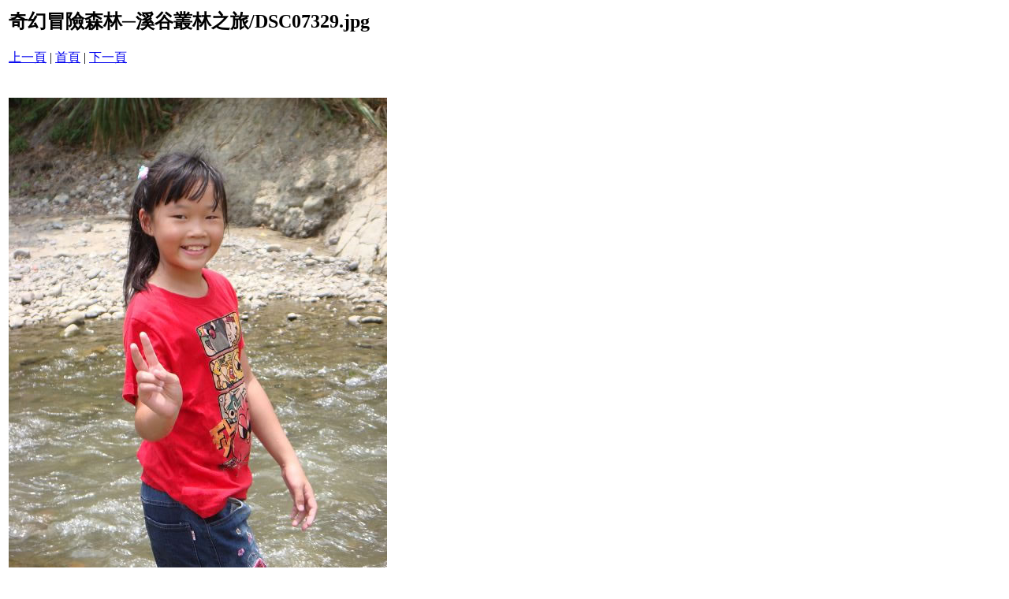

--- FILE ---
content_type: text/html
request_url: https://www.grow22.com/photo_101/camp/c05/c05_m01/pages/DSC07329_jpg.htm
body_size: 68
content:
<html>
<head>
<title>奇幻冒險森林─溪谷叢林之旅 / DSC07329.jpg</title>
<meta http-equiv="Content-Type" content="text/html; charset=utf-8">
</head>
<body bgcolor="#ffffff">
<table border=0>
<tr>
<td align="left"><h2>奇幻冒險森林─溪谷叢林之旅/DSC07329.jpg</h2>
<a href="DSC07327_jpg.htm">上一頁</a> | <a href="../index.htm">首頁</a> | <a href="DSC07330_jpg.htm">下一頁</a><br><br></td>
</tr>

<tr>
<td align="center">
<br>
<a href="../images/DSC07329_jpg.jpg"><img src="../images/DSC07329_jpg.jpg" border=0></a><br>
</td>
</tr>
</table>
</body>
</html>